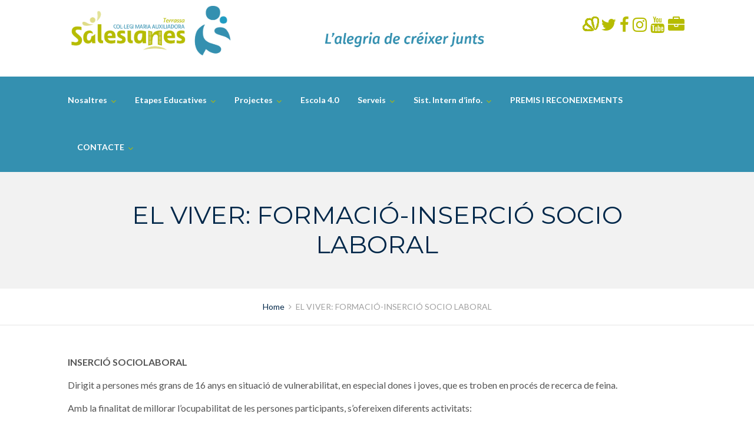

--- FILE ---
content_type: text/html; charset=UTF-8
request_url: https://terrassa.salesianes.org/el-viver-formacio-insercio-socio-laboral/
body_size: 16811
content:
<!DOCTYPE html>
<html lang="es">
<head>
<meta charset="UTF-8">
<meta http-equiv="X-UA-Compatible" content="IE=edge" />
<meta name="viewport" content="width=device-width, initial-scale=1">
<link rel="profile" href="http://gmpg.org/xfn/11">
<link rel="pingback" href="https://terrassa.salesianes.org/xmlrpc.php">
<title>EL VIVER: FORMACIÓ-INSERCIÓ SOCIO LABORAL | Col·legi Maria Auxiliadora &#8211; Terrassa</title>
<meta name='robots' content='max-image-preview:large' />
	<style>img:is([sizes="auto" i], [sizes^="auto," i]) { contain-intrinsic-size: 3000px 1500px }</style>
	<link rel='dns-prefetch' href='//fonts.googleapis.com' />
<link rel="alternate" type="application/rss+xml" title="Col·legi Maria Auxiliadora - Terrassa &raquo; Feed" href="https://terrassa.salesianes.org/feed/" />
<link rel="alternate" type="application/rss+xml" title="Col·legi Maria Auxiliadora - Terrassa &raquo; Feed de los comentarios" href="https://terrassa.salesianes.org/comments/feed/" />
<script type="text/javascript">
/* <![CDATA[ */
window._wpemojiSettings = {"baseUrl":"https:\/\/s.w.org\/images\/core\/emoji\/15.0.3\/72x72\/","ext":".png","svgUrl":"https:\/\/s.w.org\/images\/core\/emoji\/15.0.3\/svg\/","svgExt":".svg","source":{"concatemoji":"https:\/\/terrassa.salesianes.org\/wp-includes\/js\/wp-emoji-release.min.js?ver=6.7.4"}};
/*! This file is auto-generated */
!function(i,n){var o,s,e;function c(e){try{var t={supportTests:e,timestamp:(new Date).valueOf()};sessionStorage.setItem(o,JSON.stringify(t))}catch(e){}}function p(e,t,n){e.clearRect(0,0,e.canvas.width,e.canvas.height),e.fillText(t,0,0);var t=new Uint32Array(e.getImageData(0,0,e.canvas.width,e.canvas.height).data),r=(e.clearRect(0,0,e.canvas.width,e.canvas.height),e.fillText(n,0,0),new Uint32Array(e.getImageData(0,0,e.canvas.width,e.canvas.height).data));return t.every(function(e,t){return e===r[t]})}function u(e,t,n){switch(t){case"flag":return n(e,"\ud83c\udff3\ufe0f\u200d\u26a7\ufe0f","\ud83c\udff3\ufe0f\u200b\u26a7\ufe0f")?!1:!n(e,"\ud83c\uddfa\ud83c\uddf3","\ud83c\uddfa\u200b\ud83c\uddf3")&&!n(e,"\ud83c\udff4\udb40\udc67\udb40\udc62\udb40\udc65\udb40\udc6e\udb40\udc67\udb40\udc7f","\ud83c\udff4\u200b\udb40\udc67\u200b\udb40\udc62\u200b\udb40\udc65\u200b\udb40\udc6e\u200b\udb40\udc67\u200b\udb40\udc7f");case"emoji":return!n(e,"\ud83d\udc26\u200d\u2b1b","\ud83d\udc26\u200b\u2b1b")}return!1}function f(e,t,n){var r="undefined"!=typeof WorkerGlobalScope&&self instanceof WorkerGlobalScope?new OffscreenCanvas(300,150):i.createElement("canvas"),a=r.getContext("2d",{willReadFrequently:!0}),o=(a.textBaseline="top",a.font="600 32px Arial",{});return e.forEach(function(e){o[e]=t(a,e,n)}),o}function t(e){var t=i.createElement("script");t.src=e,t.defer=!0,i.head.appendChild(t)}"undefined"!=typeof Promise&&(o="wpEmojiSettingsSupports",s=["flag","emoji"],n.supports={everything:!0,everythingExceptFlag:!0},e=new Promise(function(e){i.addEventListener("DOMContentLoaded",e,{once:!0})}),new Promise(function(t){var n=function(){try{var e=JSON.parse(sessionStorage.getItem(o));if("object"==typeof e&&"number"==typeof e.timestamp&&(new Date).valueOf()<e.timestamp+604800&&"object"==typeof e.supportTests)return e.supportTests}catch(e){}return null}();if(!n){if("undefined"!=typeof Worker&&"undefined"!=typeof OffscreenCanvas&&"undefined"!=typeof URL&&URL.createObjectURL&&"undefined"!=typeof Blob)try{var e="postMessage("+f.toString()+"("+[JSON.stringify(s),u.toString(),p.toString()].join(",")+"));",r=new Blob([e],{type:"text/javascript"}),a=new Worker(URL.createObjectURL(r),{name:"wpTestEmojiSupports"});return void(a.onmessage=function(e){c(n=e.data),a.terminate(),t(n)})}catch(e){}c(n=f(s,u,p))}t(n)}).then(function(e){for(var t in e)n.supports[t]=e[t],n.supports.everything=n.supports.everything&&n.supports[t],"flag"!==t&&(n.supports.everythingExceptFlag=n.supports.everythingExceptFlag&&n.supports[t]);n.supports.everythingExceptFlag=n.supports.everythingExceptFlag&&!n.supports.flag,n.DOMReady=!1,n.readyCallback=function(){n.DOMReady=!0}}).then(function(){return e}).then(function(){var e;n.supports.everything||(n.readyCallback(),(e=n.source||{}).concatemoji?t(e.concatemoji):e.wpemoji&&e.twemoji&&(t(e.twemoji),t(e.wpemoji)))}))}((window,document),window._wpemojiSettings);
/* ]]> */
</script>
<link rel='stylesheet' id='bootstrap-css' href='https://terrassa.salesianes.org/wp-content/themes/enfant/css/bootstrap.min.css?ver=6.7.4' type='text/css' media='all' />
<style id='wp-emoji-styles-inline-css' type='text/css'>

	img.wp-smiley, img.emoji {
		display: inline !important;
		border: none !important;
		box-shadow: none !important;
		height: 1em !important;
		width: 1em !important;
		margin: 0 0.07em !important;
		vertical-align: -0.1em !important;
		background: none !important;
		padding: 0 !important;
	}
</style>
<link rel='stylesheet' id='wp-block-library-css' href='https://terrassa.salesianes.org/wp-includes/css/dist/block-library/style.min.css?ver=6.7.4' type='text/css' media='all' />
<link rel='stylesheet' id='wpzoom-social-icons-block-style-css' href='https://terrassa.salesianes.org/wp-content/plugins/social-icons-widget-by-wpzoom/block/dist/style-wpzoom-social-icons.css?ver=4.3.4' type='text/css' media='all' />
<style id='classic-theme-styles-inline-css' type='text/css'>
/*! This file is auto-generated */
.wp-block-button__link{color:#fff;background-color:#32373c;border-radius:9999px;box-shadow:none;text-decoration:none;padding:calc(.667em + 2px) calc(1.333em + 2px);font-size:1.125em}.wp-block-file__button{background:#32373c;color:#fff;text-decoration:none}
</style>
<style id='global-styles-inline-css' type='text/css'>
:root{--wp--preset--aspect-ratio--square: 1;--wp--preset--aspect-ratio--4-3: 4/3;--wp--preset--aspect-ratio--3-4: 3/4;--wp--preset--aspect-ratio--3-2: 3/2;--wp--preset--aspect-ratio--2-3: 2/3;--wp--preset--aspect-ratio--16-9: 16/9;--wp--preset--aspect-ratio--9-16: 9/16;--wp--preset--color--black: #000000;--wp--preset--color--cyan-bluish-gray: #abb8c3;--wp--preset--color--white: #ffffff;--wp--preset--color--pale-pink: #f78da7;--wp--preset--color--vivid-red: #cf2e2e;--wp--preset--color--luminous-vivid-orange: #ff6900;--wp--preset--color--luminous-vivid-amber: #fcb900;--wp--preset--color--light-green-cyan: #7bdcb5;--wp--preset--color--vivid-green-cyan: #00d084;--wp--preset--color--pale-cyan-blue: #8ed1fc;--wp--preset--color--vivid-cyan-blue: #0693e3;--wp--preset--color--vivid-purple: #9b51e0;--wp--preset--gradient--vivid-cyan-blue-to-vivid-purple: linear-gradient(135deg,rgba(6,147,227,1) 0%,rgb(155,81,224) 100%);--wp--preset--gradient--light-green-cyan-to-vivid-green-cyan: linear-gradient(135deg,rgb(122,220,180) 0%,rgb(0,208,130) 100%);--wp--preset--gradient--luminous-vivid-amber-to-luminous-vivid-orange: linear-gradient(135deg,rgba(252,185,0,1) 0%,rgba(255,105,0,1) 100%);--wp--preset--gradient--luminous-vivid-orange-to-vivid-red: linear-gradient(135deg,rgba(255,105,0,1) 0%,rgb(207,46,46) 100%);--wp--preset--gradient--very-light-gray-to-cyan-bluish-gray: linear-gradient(135deg,rgb(238,238,238) 0%,rgb(169,184,195) 100%);--wp--preset--gradient--cool-to-warm-spectrum: linear-gradient(135deg,rgb(74,234,220) 0%,rgb(151,120,209) 20%,rgb(207,42,186) 40%,rgb(238,44,130) 60%,rgb(251,105,98) 80%,rgb(254,248,76) 100%);--wp--preset--gradient--blush-light-purple: linear-gradient(135deg,rgb(255,206,236) 0%,rgb(152,150,240) 100%);--wp--preset--gradient--blush-bordeaux: linear-gradient(135deg,rgb(254,205,165) 0%,rgb(254,45,45) 50%,rgb(107,0,62) 100%);--wp--preset--gradient--luminous-dusk: linear-gradient(135deg,rgb(255,203,112) 0%,rgb(199,81,192) 50%,rgb(65,88,208) 100%);--wp--preset--gradient--pale-ocean: linear-gradient(135deg,rgb(255,245,203) 0%,rgb(182,227,212) 50%,rgb(51,167,181) 100%);--wp--preset--gradient--electric-grass: linear-gradient(135deg,rgb(202,248,128) 0%,rgb(113,206,126) 100%);--wp--preset--gradient--midnight: linear-gradient(135deg,rgb(2,3,129) 0%,rgb(40,116,252) 100%);--wp--preset--font-size--small: 13px;--wp--preset--font-size--medium: 20px;--wp--preset--font-size--large: 36px;--wp--preset--font-size--x-large: 42px;--wp--preset--spacing--20: 0.44rem;--wp--preset--spacing--30: 0.67rem;--wp--preset--spacing--40: 1rem;--wp--preset--spacing--50: 1.5rem;--wp--preset--spacing--60: 2.25rem;--wp--preset--spacing--70: 3.38rem;--wp--preset--spacing--80: 5.06rem;--wp--preset--shadow--natural: 6px 6px 9px rgba(0, 0, 0, 0.2);--wp--preset--shadow--deep: 12px 12px 50px rgba(0, 0, 0, 0.4);--wp--preset--shadow--sharp: 6px 6px 0px rgba(0, 0, 0, 0.2);--wp--preset--shadow--outlined: 6px 6px 0px -3px rgba(255, 255, 255, 1), 6px 6px rgba(0, 0, 0, 1);--wp--preset--shadow--crisp: 6px 6px 0px rgba(0, 0, 0, 1);}:where(.is-layout-flex){gap: 0.5em;}:where(.is-layout-grid){gap: 0.5em;}body .is-layout-flex{display: flex;}.is-layout-flex{flex-wrap: wrap;align-items: center;}.is-layout-flex > :is(*, div){margin: 0;}body .is-layout-grid{display: grid;}.is-layout-grid > :is(*, div){margin: 0;}:where(.wp-block-columns.is-layout-flex){gap: 2em;}:where(.wp-block-columns.is-layout-grid){gap: 2em;}:where(.wp-block-post-template.is-layout-flex){gap: 1.25em;}:where(.wp-block-post-template.is-layout-grid){gap: 1.25em;}.has-black-color{color: var(--wp--preset--color--black) !important;}.has-cyan-bluish-gray-color{color: var(--wp--preset--color--cyan-bluish-gray) !important;}.has-white-color{color: var(--wp--preset--color--white) !important;}.has-pale-pink-color{color: var(--wp--preset--color--pale-pink) !important;}.has-vivid-red-color{color: var(--wp--preset--color--vivid-red) !important;}.has-luminous-vivid-orange-color{color: var(--wp--preset--color--luminous-vivid-orange) !important;}.has-luminous-vivid-amber-color{color: var(--wp--preset--color--luminous-vivid-amber) !important;}.has-light-green-cyan-color{color: var(--wp--preset--color--light-green-cyan) !important;}.has-vivid-green-cyan-color{color: var(--wp--preset--color--vivid-green-cyan) !important;}.has-pale-cyan-blue-color{color: var(--wp--preset--color--pale-cyan-blue) !important;}.has-vivid-cyan-blue-color{color: var(--wp--preset--color--vivid-cyan-blue) !important;}.has-vivid-purple-color{color: var(--wp--preset--color--vivid-purple) !important;}.has-black-background-color{background-color: var(--wp--preset--color--black) !important;}.has-cyan-bluish-gray-background-color{background-color: var(--wp--preset--color--cyan-bluish-gray) !important;}.has-white-background-color{background-color: var(--wp--preset--color--white) !important;}.has-pale-pink-background-color{background-color: var(--wp--preset--color--pale-pink) !important;}.has-vivid-red-background-color{background-color: var(--wp--preset--color--vivid-red) !important;}.has-luminous-vivid-orange-background-color{background-color: var(--wp--preset--color--luminous-vivid-orange) !important;}.has-luminous-vivid-amber-background-color{background-color: var(--wp--preset--color--luminous-vivid-amber) !important;}.has-light-green-cyan-background-color{background-color: var(--wp--preset--color--light-green-cyan) !important;}.has-vivid-green-cyan-background-color{background-color: var(--wp--preset--color--vivid-green-cyan) !important;}.has-pale-cyan-blue-background-color{background-color: var(--wp--preset--color--pale-cyan-blue) !important;}.has-vivid-cyan-blue-background-color{background-color: var(--wp--preset--color--vivid-cyan-blue) !important;}.has-vivid-purple-background-color{background-color: var(--wp--preset--color--vivid-purple) !important;}.has-black-border-color{border-color: var(--wp--preset--color--black) !important;}.has-cyan-bluish-gray-border-color{border-color: var(--wp--preset--color--cyan-bluish-gray) !important;}.has-white-border-color{border-color: var(--wp--preset--color--white) !important;}.has-pale-pink-border-color{border-color: var(--wp--preset--color--pale-pink) !important;}.has-vivid-red-border-color{border-color: var(--wp--preset--color--vivid-red) !important;}.has-luminous-vivid-orange-border-color{border-color: var(--wp--preset--color--luminous-vivid-orange) !important;}.has-luminous-vivid-amber-border-color{border-color: var(--wp--preset--color--luminous-vivid-amber) !important;}.has-light-green-cyan-border-color{border-color: var(--wp--preset--color--light-green-cyan) !important;}.has-vivid-green-cyan-border-color{border-color: var(--wp--preset--color--vivid-green-cyan) !important;}.has-pale-cyan-blue-border-color{border-color: var(--wp--preset--color--pale-cyan-blue) !important;}.has-vivid-cyan-blue-border-color{border-color: var(--wp--preset--color--vivid-cyan-blue) !important;}.has-vivid-purple-border-color{border-color: var(--wp--preset--color--vivid-purple) !important;}.has-vivid-cyan-blue-to-vivid-purple-gradient-background{background: var(--wp--preset--gradient--vivid-cyan-blue-to-vivid-purple) !important;}.has-light-green-cyan-to-vivid-green-cyan-gradient-background{background: var(--wp--preset--gradient--light-green-cyan-to-vivid-green-cyan) !important;}.has-luminous-vivid-amber-to-luminous-vivid-orange-gradient-background{background: var(--wp--preset--gradient--luminous-vivid-amber-to-luminous-vivid-orange) !important;}.has-luminous-vivid-orange-to-vivid-red-gradient-background{background: var(--wp--preset--gradient--luminous-vivid-orange-to-vivid-red) !important;}.has-very-light-gray-to-cyan-bluish-gray-gradient-background{background: var(--wp--preset--gradient--very-light-gray-to-cyan-bluish-gray) !important;}.has-cool-to-warm-spectrum-gradient-background{background: var(--wp--preset--gradient--cool-to-warm-spectrum) !important;}.has-blush-light-purple-gradient-background{background: var(--wp--preset--gradient--blush-light-purple) !important;}.has-blush-bordeaux-gradient-background{background: var(--wp--preset--gradient--blush-bordeaux) !important;}.has-luminous-dusk-gradient-background{background: var(--wp--preset--gradient--luminous-dusk) !important;}.has-pale-ocean-gradient-background{background: var(--wp--preset--gradient--pale-ocean) !important;}.has-electric-grass-gradient-background{background: var(--wp--preset--gradient--electric-grass) !important;}.has-midnight-gradient-background{background: var(--wp--preset--gradient--midnight) !important;}.has-small-font-size{font-size: var(--wp--preset--font-size--small) !important;}.has-medium-font-size{font-size: var(--wp--preset--font-size--medium) !important;}.has-large-font-size{font-size: var(--wp--preset--font-size--large) !important;}.has-x-large-font-size{font-size: var(--wp--preset--font-size--x-large) !important;}
:where(.wp-block-post-template.is-layout-flex){gap: 1.25em;}:where(.wp-block-post-template.is-layout-grid){gap: 1.25em;}
:where(.wp-block-columns.is-layout-flex){gap: 2em;}:where(.wp-block-columns.is-layout-grid){gap: 2em;}
:root :where(.wp-block-pullquote){font-size: 1.5em;line-height: 1.6;}
</style>
<link rel='stylesheet' id='contact-form-7-css' href='https://terrassa.salesianes.org/wp-content/plugins/contact-form-7/includes/css/styles.css?ver=6.1.4' type='text/css' media='all' />
<link rel='stylesheet' id='zoutula-style-css' href='https://terrassa.salesianes.org/wp-content/plugins/enfant-theme-extension/shortcodes/assets/css/zoutula-shortcodes.css?ver=3.1.13' type='text/css' media='all' />
<link rel='stylesheet' id='zoutula-responsive-css' href='https://terrassa.salesianes.org/wp-content/plugins/enfant-theme-extension/shortcodes/assets/css/zoutula-responsive.css?ver=3.1.13' type='text/css' media='all' />
<link rel='stylesheet' id='zoutula-font-icons-css' href='https://terrassa.salesianes.org/wp-content/plugins/enfant-theme-extension/shortcodes/assets/font-icons/flaticon.css?ver=3.1.13' type='text/css' media='all' />
<link rel='stylesheet' id='owl-carousel-css' href='https://terrassa.salesianes.org/wp-content/plugins/enfant-theme-extension/shortcodes/assets/css/owl.carousel.min.css?ver=3.1.13' type='text/css' media='all' />
<link rel='stylesheet' id='qc-choice-css' href='https://terrassa.salesianes.org/wp-content/plugins/quantcast-choice/public/css/style.min.css?ver=2.0.8' type='text/css' media='all' />
<link rel='stylesheet' id='wp-show-posts-css' href='https://terrassa.salesianes.org/wp-content/plugins/wp-show-posts/css/wp-show-posts-min.css?ver=1.1.6' type='text/css' media='all' />
<link rel='stylesheet' id='enfant-style-css' href='https://terrassa.salesianes.org/wp-content/themes/enfant/style.css?ver=3.1.13' type='text/css' media='all' />
<style id='enfant-style-inline-css' type='text/css'>
body, aside a,
    .ztl-package-circle .period,
    .ztl-main-font{
        font-family: 'Lato',sans-serif;
    }

    .ztl-announcement .line-1,
    #search-modal .search-title,
    .sidebar-ztl h2,
    .ztl-counter .counter,
    .ztl-package-circle .item,
    .ztl-package-description span:first-child,
    .ztl-countdown .grid h1,
    .ztl-steps-carousel .number-step,
    .comment-reply-title,
    .comments-title,
    .ztl-contact-heading,
    .ztl-error-code,
    .ztl-404-page-description,
    .ztl-staff-item .variation-2 .staff-title,
    .ztl-heading,
    .page-top .entry-title,
    .ztl-course-item .course-title,
    .ztl-accordion h4 a,
    .ztl-accent-font,
    .enfant-navigation {
    	 font-family: 'Montserrat',sans-serif;
    }
    
    .ztl-tabs .vc_tta-panel-title > a,
    .ztl-tabs .vc_tta-tabs-list .vc_tta-tab > a{
        color: #3490b0 !important;
        border-color: #3490b0;
    }
    
    .ztl-tabs .vc_active .vc_tta-panel-title > a span:after,
    .ztl-tabs .vc_tta-tabs-list .vc_active > a span:after {
         border-top: 10px solid #3490b0;
    }
    
    .ztl-tabs .vc_active .vc_tta-panel-title > a,
    .ztl-tabs .vc_tta-tabs-list .vc_tta-tab > a:hover,
    .ztl-tabs .vc_tta-tabs-list .vc_active > a,
    .ztl-tabs .vc_tta-panel-title> a:hover {
        background-color:#3490b0 !important;
        color: #ffffff !important;
        border:2px solid #3490b0 !important;
    }
    
    .ztl-error-code,
    .ztl-404-page-description{
        color: #b6bc00;
    }

    .ztl-steps-carousel .owl-prev,
    .ztl-steps-carousel .owl-next,
    .ztl-testimonials-carousel .owl-prev,
    .ztl-testimonials-carousel .owl-next{
    	 font-family: 'Montserrat',sans-serif;
    	 color: #3490b0;
    	 border-color: #3490b0;
    }

    .ztl-steps-carousel .owl-prev:hover,
    .ztl-steps-carousel .owl-next:hover,
    .ztl-testimonials-carousel .owl-prev:hover,
    .ztl-testimonials-carousel .owl-next:hover{
    	 font-family: 'Montserrat',sans-serif;
    	 background-color: #3490b0 !important;
    	 border-color: #3490b0;
    	 color:#fff;
    }
    
    .ztl-testimonials-carousel .owl-dots .owl-dot{
         border-color: #3490b0;
    }
    .ztl-testimonials-carousel .owl-dots .owl-dot:hover, 
    .ztl-testimonials-carousel .owl-dots .owl-dot.active{
        background-color: #3490b0 !important;
    }
    
    .ztl-first-color{
       color: #3490b0;
    }
    
    .ztl-accordion h4 a,
    .ztl-accordion h4 a:hover{
       color: #b6bc00 !important;
    }
    
    .ztl-accordion h4 a i:before,
    .ztl-accordion h4 a i:after{
        border-color: #3490b0 !important;
    }

    .ztl-button-one a,
    .ztl-button-two a,
    .ztl-button-two span.ztl-action,
    .ztl-button-three a,
    .ztl-button-four a{
    	white-space: nowrap;
    }

    /*Button Style One*/
   
    .ztl-button-one a,
    .ztl-button-one button {
    	padding:10px 20px !important;
    	border-radius:28px;
    	border:solid 2px;
    	font-size:14px;
    	line-height:18px;
		transition: all .2s ease-in-out;
		-webkit-transition: all .2s ease-in-out;
		font-weight:500;
		font-family: 'Montserrat',sans-serif;
		text-transform:uppercase;
		text-decoration:none;
		display:inline-block;
    }
    
    .ztl-button-one a,
    .ztl-button-one a:focus,
    .ztl-button-one button,
    .ztl-button-one button:focus {
    	color: #3490b0 !important;
    	border-color: #3490b0 !important;
    	background-color: transparent !important;
    	text-decoration:none;

    }
    .ztl-button-one button:hover,
    .ztl-button-one button:active,
    .ztl-button-one a:hover,
    .ztl-button-one a:active {
    	color: #fff !important;
    	background-color: #3490b0 !important;
    	text-decoration:none;
    }
    

    /*Button Style Two*/

    .ztl-button-two a,
    .ztl-button-two span.ztl-action,
    .ztl-button-two button{
    	padding:10px 20px !important;
    	border-radius:28px;
    	border:solid 2px;
    	font-size:14px;
    	line-height:18px;
    	transition: all .2s ease-in-out;
    	-webkit-transition: all .2s ease-in-out;
		cursor:pointer;
		font-weight:500;
		font-family: 'Montserrat',sans-serif;
		text-transform:uppercase;
		text-decoration:none;
		display:inline-block;
    }
    .ztl-button-two a,
    .ztl-button-two a:focus,    
    .ztl-button-two span.ztl-action,
    .ztl-button-two span.ztl-action:focus,
    .ztl-button-two button,
    .ztl-button-two button:focus{
    	color: #fff !important;
    	border-color: #fff !important;
    	background-color: transparent !important;
    	text-decoration:none;
    }
    .ztl-button-two button:hover,
    .ztl-button-two button:active,    
    .ztl-button-two span.ztl-action:hover,
    .ztl-button-two span.ztl-action:active,
    .ztl-button-two a:hover,
    .ztl-button-two a:active{
    	color: #fff !important;
    	background-color: #3490b0 !important;
    	border-color: #3490b0 !important;
    	text-decoration:none;
    	cursor:pointer;
    }
    
    
    /*Button Style Three*/

    .ztl-button-three a,
    .ztl-button-three button,
    .ztl-button-three input[type="submit"]{
    	padding:10px 20px !important;
    	border-radius:28px;
    	border:solid 2px;
    	font-size:14px;
    	line-height:18px;
    	transition: all .2s ease-in-out;
    	-webkit-transition: all .2s ease-in-out;
		cursor:pointer;
		font-weight:500;
		font-family: 'Montserrat',sans-serif;
		text-transform:uppercase;
		text-decoration:none;
		display:inline-block;
    }
    .ztl-button-three a,
    .ztl-button-three a:focus,
    .ztl-button-three button,
    .ztl-button-three button:focus,
    .ztl-button-three input[type="submit"],
    .ztl-button-three input[type="submit"]:focus{
    	background-color: #3490b0 !important;
    	border-color: #3490b0 !important;
    	color: #fff !important;
    	text-decoration:none;
    }
    .ztl-button-three button:hover,
    .ztl-button-three button:active,
    .ztl-button-three a:hover,
    .ztl-button-three a:active,
    .ztl-button-three input[type="submit"]:hover,
    .ztl-button-three input[type="submit"]:active {
    	color: #3490b0 !important;
    	border-color: #3490b0 !important;
    	background-color: transparent !important;
    	text-decoration:none;
    	cursor:pointer;
    }


    /*Button Style Four*/

    .ztl-button-four a,
    .ztl-button-four button{
    	padding:10px 20px !important;
    	border-radius:28px;
    	border:solid 2px;
    	font-size:14px;
    	line-height:18px;
    	transition: all .2s ease-in-out;
    	-webkit-transition: all .2s ease-in-out;
		cursor:pointer;
		font-weight:500;
		font-family: 'Montserrat',sans-serif;
		text-transform:uppercase;
		text-decoration:none;
		display:inline-block;
    }
    .ztl-button-four a,
    .ztl-button-four a:focus,
    .ztl-button-four button,
    .ztl-button-four button:focus{
    	background-color: #3490b0 !important;
    	border-color: #3490b0 !important;
    	color: #ffffff !important;
    	text-decoration:none;
    }
    .ztl-button-four button:hover,
    .ztl-button-four button:active,
    .ztl-button-four a:hover,
    .ztl-button-four a:active{
    	color: #fff !important;
    	border-color: #fff !important;
    	background-color: transparent !important;
    	text-decoration:none;
    	cursor:pointer;
    }
    
    /* Enfant Navigation */
    .enfant-navigation .esg-navigationbutton:hover,
    .enfant-navigation .esg-filterbutton:hover,
    .enfant-navigation .esg-sortbutton:hover,
    .enfant-navigation .esg-sortbutton-order:hover,
    .enfant-navigation .esg-cartbutton-order:hover,
    .enfant-navigation .esg-filterbutton.selected{
        color: #fff !important;
    	background-color: #3490b0 !important;
    	border-color: #3490b0 !important;
    	text-decoration:none;
    	cursor:pointer;
    	font-family: 'Lato',sans-serif;
    }
    
    .enfant-navigation .esg-filterbutton,
    .enfant-navigation .esg-navigationbutton,
    .enfant-navigation .esg-sortbutton,
    .enfant-navigation .esg-cartbutton{
    	color: #3490b0 !important;
    	border-color: #3490b0 !important;
    	background-color: transparent !important;
    	text-decoration:none;
    	font-family: 'Lato',sans-serif;
    }

    /* Shortcodes default colors */

    .ztl-divider.primary > span.circle{ border:2px solid #3490b0; }
	.ztl-divider.primary > span > span:first-child{ background-color: #3490b0; }
	.ztl-divider.primary > span > span:last-child{ background-color: #3490b0; }
	.ztl-divider.secondary > span{ background-color: #3490b0; }


	.ztl-widget-recent-posts ul > li > .ztl-recent-post-date span{
		color: #3490b0 !important;
		font-size:24px;
		font-weight: bold;
	}

	.ztl-grid-post-date span,
	.eg-item-skin-enfant-blog-element-31 span,
	
	.ztl-event-date span{
		color: #3490b0 !important;
		font-size:32px;
	}
	.ztl-event-info {
		color: #b6bc00;
	}

	#ztl-loader{
		border-top: 2px solid #3490b0;
	}

	.ztl-list li:before{
		color:#3490b0;
	}

    a,
    .ztl-link,
    .ztl-title-medium,
    .ztl-staff-item .staff-title,
    .no-results .page-title,
    .category-listing .title a {
        color: #002749;
    }
    .ztl-widget-recent-posts h6 a:hover{
        color: #002749;
    }
    .post-navigation .nav-previous a:hover,
    .post-navigation .nav-next a:hover{
        color: #002749;
    }
    
    a:visited,
    a:active,
    a:focus,
    .sidebar-right .menu a{
        color: #002749;
    }
    a:hover,
    .sidebar-right li>a:hover {
        color: #002749;
    }

    .ztl-social a{
        color: #3490b0;
    }
    .ztl-social a:hover{
        color: #b6bc00;
    }

    #ztl-shopping-bag .qty{
    	background-color:#b6bc00;
    	color:#fff;
    	font-family: 'Montserrat',sans-serif;
    }
    
    #ztl-shopping-bag  a .ztl-cart-quantity,
    #ztl-shopping-bag  a:hover .ztl-cart-quantity{
        color:#fff;
    }

    #menu-toggle span {
        background-color:#b6bc00;
    }

    .main-navigation .menu-item-has-children > a:after{
    	color:#b6bc00;
    }

    #ztl-copyright{
        color: #3490b0;
    }

    #ztl-copyright a{
		text-decoration:underline;
		cursor:pointer;
		color: #3490b0;
    }

    .main-navigation a{
        font-size: 14px;
        font-weight: 600;
     }

    .main-navigation ul ul li{
    	background-color: #b6bc00 !important;
    }
    .main-navigation ul ul li:first-child:before {
		content: '';
		width: 0;
		height: 0;
		border-left: 10px solid transparent;
		border-right: 10px solid transparent;
		border-bottom: 10px solid #b6bc00;
		position: absolute;
		top: -10px;
		left: 20px;
	}

	.main-navigation ul ul ul li:first-child:before {
		content: '';
		width: 0;
		height: 0;
		border-top: 10px solid transparent;
		border-bottom: 10px solid transparent;
		border-right: 10px solid #b6bc00;
		position: absolute;
		left: -20px;;
		top: 23px;
	}

    .main-navigation ul ul li a,
    .main-navigation ul ul li:hover a{
        color: #ffffff !important;
    }
    
    .main-navigation .menu-item-has-children .menu-item-has-children > a:after{
        color: #ffffff;
        -ms-transform: rotate(270deg);
        -webkit-transform: rotate(270deg);
        transform: rotate(270deg);
        
    }

    .main-navigation a{
        color: #ffffff !important;
    }

    /*.main-navigation .current_page_item > a,
    .main-navigation .current_page_ancestor > a,
    .main-navigation .current-menu-item > a,
    .main-navigation .current-menu-ancestor > a,
    .main-navigation .sub-menu li.current-menu-item > a,
    .main-navigation .sub-menu li.current_page_item > a{
        color: #b6bc00 !important;
    }

	.main-navigation ul ul > li:hover > a {
    	 color: #b6bc00 !important;
	} */


	.ztl-tools-wrapper .item span{
		color:#ffffff;
	}
	.ztl-tools-wrapper .item span:hover{
		color:#b6bc00;
	}

	#ztl-shopping-bag div:hover span{
		color:#b6bc00;
	}
	/*
    .main-navigation .current_page_item ul a,
    .main-navigation .current-menu-item ul a{
        color: #ffffff !important;
    }*/

    .post-navigation .ztl-icon-navigation  {
        color: #3490b0;
    }
    
    .ztl-recent-post-date,
    .ztl-recent-post-date a,
    .category-listing .item .date,
    .category-listing .item .date a,{
        color: #b6bc00;
    }
    
    .ztl-recent-post-date a span,
    .ztl-single .date a span,
    .category-listing .item .date a span{
        color: #3490b0;
        font-size: 32px; 
        font-weight:bold;
    }

    .tp-leftarrow,
    .tp-rightarrow{
        background-color:transparent !important;
    }
    
    .site-footer .site-info{
        background-color:#ffffff;
    }
    .site-header{
        background-color:#3490b0;
        border-color: #f2f2f2;
    }
    
    .ztl-tools-wrapper .item,
    .category-listing .item .info,
    .ztl-post .info,
    .comment-navigation .nav-previous,
    .paging-navigation .nav-previous,
    .post-navigation .nav-previous,
    .comment-navigation .nav-next,
    .paging-navigation .nav-next,
    .post-navigation .nav-next,
    .ztl-course-item .course-description div,
    .ztl-course-description div,
    .ztl-course-item .course-description div:last-child,
    .ztl-course-description div:last-child {
    	border-color: #f2f2f2;
    }
    
    .comment article {
        border-bottom: 2px solid #f2f2f2;
    }
    
    .ztl-breadcrumb-container{
        border-color: #f2f2f2;
    }
    
    .category-listing .item:after{
        background-color: #f2f2f2;
    }

    .category-listing .item i,
    .ztl-post i,
    .ztl-widget-recent-posts ul>li>a+h6+span i{
        color: #3490b0;
    }

    .ztl-scroll-top:hover{
        background-color: #3490b0;
    }

    .pagination .page-numbers {
        color:#3490b0;
    }
    .pagination .current,
    .pagination .current:hover,
    .vc_tta-color-white.vc_tta-style-flat .vc_tta-panel .vc_tta-panel-heading:hover {
        color:#ffffff !important;
        background-color:#b6bc00 !important;
     }
    .pagination .page-numbers:hover {
        background-color: #b6bc00;
        color:#ffffff;
    }
    .pagination .prev:hover,
    .pagination .next:hover {
        color:#b6bc00;
        background-color:transparent !important;}

    .category-sidebar-right .widget_text li:before,
    .post-sidebar-right .widget_text li:before,
    .ztl-post-info:before{
        color:#3490b0;
    }

    aside select {
        border-color: #f2f2f2;
    }

    aside caption{
    	color: #b6bc00;
    }
        
    .comment-author,
    .comments-title,
    .comment-reply-title,
    .ztl-course-item .course-title,
    .ztl-course-item .detail{
        color: #b6bc00 !important;
    }
    .sidebar-right .widget-title::after,
    .custom-header-title::after,
    .widget-title::after{
        background-color: #3490b0;
    }
    .sidebar-footer{
        background-color: #3490b0;
    }
    .ztl-widget-category-container .author a,
    .ztl-widget-category-container .category,
    .ztl-widget-category-container .category a,
    .ztl-widget-category-container .entry-date,
    .ztl-widget-category-container .entry-date a,
    .category-listing .info a,
    .category-listing .info,
    .posted-on a, .byline,
    .byline .author a,
    .entry-footer, .comment-form,
    .entry-footer a,
    .ztl-post .info,
    .comment-metadata a,
    .ztl-post .info a,
    .ztl-breadcrumb-container,
    .ztl-staff-item .staff-position{
        color:#a0a0a0;
    }
 
    @media only screen and (max-width: 767px) {
    	.main-navigation ul ul li a,
    	.main-navigation ul ul li:hover a{
    		color:#ee712a !important;
    	}
        .main-navigation ul li{
            border-bottom:1px solid #f2f2f2;
        }
        .main-navigation ul ul li:first-child{
            border-top:1px solid #f2f2f2;
        }
        .main-navigation .menu-item-has-children .menu-item-has-children > a:after{
        color: #b6bc00;
        -ms-transform: rotate(0deg);
        -webkit-transform: rotate(0deg);
        transform: rotate(0deg);
        
    }
    }
</style>
<link rel='stylesheet' id='enfant-style-responsive-css' href='https://terrassa.salesianes.org/wp-content/themes/enfant/css/enfant-responsive.css?ver=3.1.13' type='text/css' media='all' />
<link rel='stylesheet' id='font-awesome-css' href='https://terrassa.salesianes.org/wp-content/themes/enfant/css/font-awesome.min.css?ver=3.1.13' type='text/css' media='all' />
<link rel='stylesheet' id='enfant-flaticon-css' href='https://terrassa.salesianes.org/wp-content/themes/enfant/css/enfant-flaticon.css?ver=3.1.13' type='text/css' media='all' />
<link rel='stylesheet' id='enfant-fonts-css' href='https://fonts.googleapis.com/css?family=Lato%3A300%2C400%2C500%2C700%7CMontserrat%3A300%2C400%2C500%2C700&#038;ver=6.7.4' type='text/css' media='all' />
<link rel='stylesheet' id='wpzoom-social-icons-socicon-css' href='https://terrassa.salesianes.org/wp-content/plugins/social-icons-widget-by-wpzoom/assets/css/wpzoom-socicon.css?ver=1733820579' type='text/css' media='all' />
<link rel='stylesheet' id='wpzoom-social-icons-genericons-css' href='https://terrassa.salesianes.org/wp-content/plugins/social-icons-widget-by-wpzoom/assets/css/genericons.css?ver=1733820579' type='text/css' media='all' />
<link rel='stylesheet' id='wpzoom-social-icons-academicons-css' href='https://terrassa.salesianes.org/wp-content/plugins/social-icons-widget-by-wpzoom/assets/css/academicons.min.css?ver=1733820579' type='text/css' media='all' />
<link rel='stylesheet' id='wpzoom-social-icons-font-awesome-3-css' href='https://terrassa.salesianes.org/wp-content/plugins/social-icons-widget-by-wpzoom/assets/css/font-awesome-3.min.css?ver=1733820579' type='text/css' media='all' />
<link rel='stylesheet' id='dashicons-css' href='https://terrassa.salesianes.org/wp-includes/css/dashicons.min.css?ver=6.7.4' type='text/css' media='all' />
<link rel='stylesheet' id='wpzoom-social-icons-styles-css' href='https://terrassa.salesianes.org/wp-content/plugins/social-icons-widget-by-wpzoom/assets/css/wpzoom-social-icons-styles.css?ver=1733820579' type='text/css' media='all' />
<link rel='stylesheet' id='simcal-qtip-css' href='https://terrassa.salesianes.org/wp-content/plugins/google-calendar-events/assets/generated/vendor/jquery.qtip.min.css?ver=3.4.9' type='text/css' media='all' />
<link rel='stylesheet' id='simcal-default-calendar-grid-css' href='https://terrassa.salesianes.org/wp-content/plugins/google-calendar-events/assets/generated/default-calendar-grid.min.css?ver=3.4.9' type='text/css' media='all' />
<link rel='stylesheet' id='simcal-default-calendar-list-css' href='https://terrassa.salesianes.org/wp-content/plugins/google-calendar-events/assets/generated/default-calendar-list.min.css?ver=3.4.9' type='text/css' media='all' />
<link rel='stylesheet' id='esg-plugin-settings-css' href='https://terrassa.salesianes.org/wp-content/plugins/essential-grid/public/assets/css/settings.css?ver=3.1.5' type='text/css' media='all' />
<link rel='stylesheet' id='tp-fontello-css' href='https://terrassa.salesianes.org/wp-content/plugins/essential-grid/public/assets/font/fontello/css/fontello.css?ver=3.1.5' type='text/css' media='all' />
<link rel='preload' as='font'  id='wpzoom-social-icons-font-academicons-woff2-css' href='https://terrassa.salesianes.org/wp-content/plugins/social-icons-widget-by-wpzoom/assets/font/academicons.woff2?v=1.9.2'  type='font/woff2' crossorigin />
<link rel='preload' as='font'  id='wpzoom-social-icons-font-fontawesome-3-woff2-css' href='https://terrassa.salesianes.org/wp-content/plugins/social-icons-widget-by-wpzoom/assets/font/fontawesome-webfont.woff2?v=4.7.0'  type='font/woff2' crossorigin />
<link rel='preload' as='font'  id='wpzoom-social-icons-font-genericons-woff-css' href='https://terrassa.salesianes.org/wp-content/plugins/social-icons-widget-by-wpzoom/assets/font/Genericons.woff'  type='font/woff' crossorigin />
<link rel='preload' as='font'  id='wpzoom-social-icons-font-socicon-woff2-css' href='https://terrassa.salesianes.org/wp-content/plugins/social-icons-widget-by-wpzoom/assets/font/socicon.woff2?v=4.3.4'  type='font/woff2' crossorigin />
<script type="text/javascript" src="https://terrassa.salesianes.org/wp-includes/js/jquery/jquery.min.js?ver=3.7.1" id="jquery-core-js"></script>
<script type="text/javascript" src="https://terrassa.salesianes.org/wp-includes/js/jquery/jquery-migrate.min.js?ver=3.4.1" id="jquery-migrate-js"></script>
<script type="text/javascript" id="qc-choice-js-extra">
/* <![CDATA[ */
var choice_cmp_config = {"utid":"gAddLBufzd2_Q","ccpa":"","datalayer":""};
/* ]]> */
</script>
<script type="text/javascript" async="async" src="https://terrassa.salesianes.org/wp-content/plugins/quantcast-choice/public/js/script.min.js?ver=2.0.8" id="qc-choice-js"></script>
<script type="text/javascript" src="//terrassa.salesianes.org/wp-content/plugins/revslider/sr6/assets/js/rbtools.min.js?ver=6.7.23" async id="tp-tools-js"></script>
<script type="text/javascript" src="//terrassa.salesianes.org/wp-content/plugins/revslider/sr6/assets/js/rs6.min.js?ver=6.7.23" async id="revmin-js"></script>
<script></script><link rel="https://api.w.org/" href="https://terrassa.salesianes.org/wp-json/" /><link rel="alternate" title="JSON" type="application/json" href="https://terrassa.salesianes.org/wp-json/wp/v2/pages/8076" /><link rel="EditURI" type="application/rsd+xml" title="RSD" href="https://terrassa.salesianes.org/xmlrpc.php?rsd" />
<meta name="generator" content="WordPress 6.7.4" />
<link rel="canonical" href="https://terrassa.salesianes.org/el-viver-formacio-insercio-socio-laboral/" />
<link rel='shortlink' href='https://terrassa.salesianes.org/?p=8076' />
<link rel="alternate" title="oEmbed (JSON)" type="application/json+oembed" href="https://terrassa.salesianes.org/wp-json/oembed/1.0/embed?url=https%3A%2F%2Fterrassa.salesianes.org%2Fel-viver-formacio-insercio-socio-laboral%2F" />
<link rel="alternate" title="oEmbed (XML)" type="text/xml+oembed" href="https://terrassa.salesianes.org/wp-json/oembed/1.0/embed?url=https%3A%2F%2Fterrassa.salesianes.org%2Fel-viver-formacio-insercio-socio-laboral%2F&#038;format=xml" />
<!-- Global site tag (gtag.js) - Google Analytics -->
<script async src="https://www.googletagmanager.com/gtag/js?id=UA-108179053-1">
</script>
<script>
  window.dataLayer = window.dataLayer || [];
  function gtag(){dataLayer.push(arguments);}
  gtag('js', new Date());

  gtag('config', 'UA-108179053-1');
</script>
		<script>
		(function(h,o,t,j,a,r){
			h.hj=h.hj||function(){(h.hj.q=h.hj.q||[]).push(arguments)};
			h._hjSettings={hjid:3258547,hjsv:5};
			a=o.getElementsByTagName('head')[0];
			r=o.createElement('script');r.async=1;
			r.src=t+h._hjSettings.hjid+j+h._hjSettings.hjsv;
			a.appendChild(r);
		})(window,document,'//static.hotjar.com/c/hotjar-','.js?sv=');
		</script>
		
<style type="text/css" id="breadcrumb-trail-css">.breadcrumbs .trail-browse,.breadcrumbs .trail-items,.breadcrumbs .trail-items li {display: inline-block;margin:0;padding: 0;border:none;background:transparent;text-indent: 0;}.breadcrumbs .trail-browse {font-size: inherit;font-style:inherit;font-weight: inherit;color: inherit;}.breadcrumbs .trail-items {list-style: none;}.trail-items li::after {content: "\002F";padding: 0 0.5em;}.trail-items li:last-of-type::after {display: none;}</style>
<style type="text/css">.recentcomments a{display:inline !important;padding:0 !important;margin:0 !important;}</style><meta name="generator" content="Powered by WPBakery Page Builder - drag and drop page builder for WordPress."/>
<meta name="generator" content="Powered by Slider Revolution 6.7.23 - responsive, Mobile-Friendly Slider Plugin for WordPress with comfortable drag and drop interface." />
<link rel="icon" href="https://terrassa.salesianes.org/wp-content/uploads/2020/04/cropped-favicon-32x32.png" sizes="32x32" />
<link rel="icon" href="https://terrassa.salesianes.org/wp-content/uploads/2020/04/cropped-favicon-192x192.png" sizes="192x192" />
<link rel="apple-touch-icon" href="https://terrassa.salesianes.org/wp-content/uploads/2020/04/cropped-favicon-180x180.png" />
<meta name="msapplication-TileImage" content="https://terrassa.salesianes.org/wp-content/uploads/2020/04/cropped-favicon-270x270.png" />
<script>function setREVStartSize(e){
			//window.requestAnimationFrame(function() {
				window.RSIW = window.RSIW===undefined ? window.innerWidth : window.RSIW;
				window.RSIH = window.RSIH===undefined ? window.innerHeight : window.RSIH;
				try {
					var pw = document.getElementById(e.c).parentNode.offsetWidth,
						newh;
					pw = pw===0 || isNaN(pw) || (e.l=="fullwidth" || e.layout=="fullwidth") ? window.RSIW : pw;
					e.tabw = e.tabw===undefined ? 0 : parseInt(e.tabw);
					e.thumbw = e.thumbw===undefined ? 0 : parseInt(e.thumbw);
					e.tabh = e.tabh===undefined ? 0 : parseInt(e.tabh);
					e.thumbh = e.thumbh===undefined ? 0 : parseInt(e.thumbh);
					e.tabhide = e.tabhide===undefined ? 0 : parseInt(e.tabhide);
					e.thumbhide = e.thumbhide===undefined ? 0 : parseInt(e.thumbhide);
					e.mh = e.mh===undefined || e.mh=="" || e.mh==="auto" ? 0 : parseInt(e.mh,0);
					if(e.layout==="fullscreen" || e.l==="fullscreen")
						newh = Math.max(e.mh,window.RSIH);
					else{
						e.gw = Array.isArray(e.gw) ? e.gw : [e.gw];
						for (var i in e.rl) if (e.gw[i]===undefined || e.gw[i]===0) e.gw[i] = e.gw[i-1];
						e.gh = e.el===undefined || e.el==="" || (Array.isArray(e.el) && e.el.length==0)? e.gh : e.el;
						e.gh = Array.isArray(e.gh) ? e.gh : [e.gh];
						for (var i in e.rl) if (e.gh[i]===undefined || e.gh[i]===0) e.gh[i] = e.gh[i-1];
											
						var nl = new Array(e.rl.length),
							ix = 0,
							sl;
						e.tabw = e.tabhide>=pw ? 0 : e.tabw;
						e.thumbw = e.thumbhide>=pw ? 0 : e.thumbw;
						e.tabh = e.tabhide>=pw ? 0 : e.tabh;
						e.thumbh = e.thumbhide>=pw ? 0 : e.thumbh;
						for (var i in e.rl) nl[i] = e.rl[i]<window.RSIW ? 0 : e.rl[i];
						sl = nl[0];
						for (var i in nl) if (sl>nl[i] && nl[i]>0) { sl = nl[i]; ix=i;}
						var m = pw>(e.gw[ix]+e.tabw+e.thumbw) ? 1 : (pw-(e.tabw+e.thumbw)) / (e.gw[ix]);
						newh =  (e.gh[ix] * m) + (e.tabh + e.thumbh);
					}
					var el = document.getElementById(e.c);
					if (el!==null && el) el.style.height = newh+"px";
					el = document.getElementById(e.c+"_wrapper");
					if (el!==null && el) {
						el.style.height = newh+"px";
						el.style.display = "block";
					}
				} catch(e){
					console.log("Failure at Presize of Slider:" + e)
				}
			//});
		  };</script>
		<style type="text/css" id="wp-custom-css">
			/*
You can add your own CSS here.

Click the help icon above to learn more.
*/

.ztl-tools-wrapper .item {
    border-color: #e5e5e5;
}

@media only screen and (min-width: 768px) {
.menu-item-4433 a:after,
.menu-item-4434 a:after
{
color: #FF4E31 !important;
background-color: #fff !important;
margin-right:-5px;
}
}
.menu-item-4433 a:after,
.menu-item-4434 a:after{
content:'Demo';
display:inline-block;
font-size:9px;
float:right;
background-color: #FF4E31;
border-radius:50%;
width:32px;
height:32px;
text-align:center;
line-height:30px;
color:#fff;
margin-top:-4px;
}

/* Header */
.iconos_rrss {
    font-size: 28px;
    padding-top: 20px;
	  display: flex;
}
.site-header {
    border-color: #002749;
}
.iconos_rrss > a > i {
    color: #b6bc00 !important;
	  margin: 3px;
}
#logo-first {
    min-width: 300px;
		max-width: 300px;
}

.header_img {
    float: left;
    padding-top: 20px;
    padding-right: 153px;
}
.site-header {
    border-color: #3490b0;
}
.header-one {
    padding-bottom: 10px;
}

/* Justificar texto web */
.wpb_content_element p {
    text-align: justify;
}

/* Footer */ 
/* Color separador título widgets */ 
.widget-title::after {
    background-color: #b6bc00;
}

/* landing */ 

.vc_btn3.vc_btn3-color-success, .vc_btn3.vc_btn3-color-success.vc_btn3-style-flat {
    color: #fff;
    background-color: #b6bc00;
}
.vc_btn3.vc_btn3-size-md {
    font-size: 24px;
    padding-top: 11px;
    padding-bottom: 11px;
    padding-left: 50px;
    padding-right: 50px;
}

.vc_btn3.vc_btn3-color-success.vc_btn3-style-flat:hover, .vc_btn3.vc_btn3-color-success:hover {
    color: #f7f7f7;
    background-color: #c1c634;
} 

input[type="text"], input[type="email"], input[type="url"], input[type="tel"], input[type="password"], input[type="search"], textarea {
    border-radius: 6px;
}

.vc_btn3.vc_btn3-color-danger.vc_btn3-style-outline {
    color: #fdfcfc;
    border-color: #b6bc0f;
    background-color: #b6bc0f;
    width: 60%;
    border-radius: 7px;
}

.vc_btn3.vc_btn3-color-danger.vc_btn3-style-outline:hover {
    background-color: #3490b0;
 		border-color: #3490b0;
}

.vc_btn3.vc_btn3-size-md.vc_btn3-style-outline, .vc_btn3.vc_btn3-size-md.vc_btn3-style-outline-custom {
    padding-top: 6px;
    padding-bottom: 6px;
    padding-left: 0px;
    padding-right: 0px;
}

.iconos_rrss_landing{
	font-size: 28px;
   Padding-top: 20px;
}

section.vc_section.vc_custom_1639046305772.vc_section-has-fill {
    background-position: top !important;
}

section.vc_section.bgheader.vc_custom_1639042001571.vc_section-has-fill.vc_row-o-full-height{
		background-position: bottom !important;
	}
	section.vc_section.bgheader.vc_custom_1639048552323.vc_section-has-fill.vc_section-o-content-bottom.vc_section-flex{
		background-position: bottom !important;
	}

@media (max-width: 800px) {
.fotoheader {
    margin-top: 34%;
	margin-bottom: 5%;
}
	.bgheader {
		padding-bottom: 95% !important;
	}
	input{
		width: 100%;
	}
	.vc_btn3-container.boton-contacta2.vc_btn3-left {
    visibility: hidden;
}
}

@media (min-width: 1800px) {
.fotoheader.wpb_column.vc_column_container.vc_col-sm-6 {
	margin-top: 0%;
	margin-bottom: 10%;
	}
	section.vc_section.bgheader.vc_custom_1639042001571.vc_section-has-fill.vc_row-o-full-height{
		background-position: bottom !important;
	}
	section.vc_section.bgheader.vc_custom_1639048552323.vc_section-has-fill.vc_section-o-content-bottom.vc_section-flex{
		background-position: bottom !important;
	}
	
	section.vc_section.seccionescola.vc_custom_1639051642598 {
    margin-top: 5% !important;
}
	
}
		</style>
		<noscript><style> .wpb_animate_when_almost_visible { opacity: 1; }</style></noscript></head>

<body class="page-template-default page page-id-8076 wpb-js-composer js-comp-ver-8.0.1 vc_responsive">

<div id="ztl-overlay">
	<div id="ztl-loader"></div>
</div>

<div id="page" class="hfeed site ">
	<a class="skip-link screen-reader-text" href="#content">Skip to content</a>
	<div id="head-frame">
	<header id="masthead" class="site-header">
		<div class="header-one" style="background-color: #ffffff;">
			<div class="container">
				<div class="header-one-left">
					<div id="logo-first" style="width:160px;">
						<a href="https://terrassa.salesianes.org/" rel="home">
							<img class="logo-img" src="https://terrassa.salesianes.org/wp-content/uploads/2020/03/capçalera-copia.png" alt="Col·legi Maria Auxiliadora &#8211; Terrassa" data-rjs="2" />
						</a>
					</div>
				</div>
				<div class="header-one-right sidebar-ztl">
											<div class="wrapper">
							<aside id="text-3" class="widget header-widget widget_text">			<div class="textwidget"><div class="header_img"><img decoding="async" class="alignnone size-medium wp-image-6520" src="https://terrassa.salesianes.org/wp-content/uploads/2020/03/Alegria.png" alt="" width="300" height="42" /></div>
<div class="ztl-header-widget">
<div class="iconos_rrss"><a href="https://web2.alexiaedu.com/ACWeb/LogOn.aspx?key=lJNTZpHBWA0%3d" target="_blank" rel="noopener"><img decoding="async" style="padding-bottom: 9px; padding-top: 0px;" title="Alexia Educaria" src="https://terrassa.salesianes.org/wp-content/uploads/2018/09/Alexia.png" alt="Alexia Educaria" width="28" height="28" /></a><br />
<a href="https://twitter.com/salesianestrs" target="_blank" rel="noopener"><i class="fa fa-twitter" title="Twitter"><br />
</i></a><br />
<a href="https://es-es.facebook.com/SalesianesTerrassa/" target="_blank" rel="noopener"><i class="fa fa-facebook" title="Facebook"><br />
</i></a><br />
<a href="https://www.instagram.com/salesianesterrassa/" target="_blank" rel="noopener"><i class="fa fa-instagram" title="Instagram"><br />
</i></a><br />
<a href="https://www.youtube.com/channel/UCzlDv39-owTXz97zG5yOXcQ" target="_blank" rel="noopener"><i class="fa fa-youtube" title="Youtube"><br />
</i></a><br />
<a href="https://bolsatrabajo.salesianas.org/" target="_blank" rel="noopener"><i class="fa fa-briefcase" title="Bolsa de trabajo"><br />
</i></a></div>
</div>
</div>
		</aside>						</div>
									</div>
			</div>
		</div>

		<div class="container">
			<div id="logo-second" style="width:160px;">
				<a href="https://terrassa.salesianes.org/" rel="home">
					<img class="logo-img" src="https://terrassa.salesianes.org/wp-content/uploads/2020/03/capçalera-copia-1.png" alt="Col·legi Maria Auxiliadora &#8211; Terrassa" data-rjs="2" />
				</a>
			</div>
			<div id="menu-toggle">
				<!-- navigation hamburger -->
				<span></span>
				<span></span>
				<span></span>
				<span></span>
			</div>
			<div id="nav-wrapper">
				<nav id="site-navigation" class="main-navigation">
					<div class="menu-home-container"><ul id="menu-home" class="menu"><li id="menu-item-6764" class="menu-item menu-item-type-post_type menu-item-object-page menu-item-has-children menu-item-6764"><a href="https://terrassa.salesianes.org/escola/">Nosaltres</a>
<ul class="sub-menu">
	<li id="menu-item-6792" class="menu-item menu-item-type-post_type menu-item-object-page menu-item-6792"><a href="https://terrassa.salesianes.org/escola/historia/">Història</a></li>
	<li id="menu-item-6790" class="menu-item menu-item-type-post_type menu-item-object-page menu-item-6790"><a href="https://terrassa.salesianes.org/escola/proposta-educativa/">Proposta Educativa</a></li>
	<li id="menu-item-6789" class="menu-item menu-item-type-post_type menu-item-object-page menu-item-6789"><a href="https://terrassa.salesianes.org/escola/horari/">Horari</a></li>
	<li id="menu-item-6920" class="menu-item menu-item-type-custom menu-item-object-custom menu-item-has-children menu-item-6920"><a href="http://terrassa.salesianes.org/escola/persones/">Persones</a>
	<ul class="sub-menu">
		<li id="menu-item-6942" class="menu-item menu-item-type-post_type menu-item-object-page menu-item-6942"><a href="https://terrassa.salesianes.org/escola/persones/comunitat-germanes/">Comunitat germanes</a></li>
		<li id="menu-item-6941" class="menu-item menu-item-type-post_type menu-item-object-page menu-item-6941"><a href="https://terrassa.salesianes.org/escola/persones/equip-directiu/">Equip directiu</a></li>
		<li id="menu-item-6940" class="menu-item menu-item-type-post_type menu-item-object-page menu-item-6940"><a href="https://terrassa.salesianes.org/escola/persones/claustre-de-professors/">Claustre de professors</a></li>
		<li id="menu-item-6939" class="menu-item menu-item-type-post_type menu-item-object-page menu-item-6939"><a href="https://terrassa.salesianes.org/escola/persones/departament-dorientacio/">Departament d’orientació</a></li>
		<li id="menu-item-6938" class="menu-item menu-item-type-post_type menu-item-object-page menu-item-6938"><a href="https://terrassa.salesianes.org/escola/persones/administracio-i-serveis/">Administració i serveis</a></li>
		<li id="menu-item-6936" class="menu-item menu-item-type-post_type menu-item-object-page menu-item-6936"><a href="https://terrassa.salesianes.org/escola/persones/consell-escolar/">Consell escolar</a></li>
	</ul>
</li>
	<li id="menu-item-6759" class="menu-item menu-item-type-post_type menu-item-object-page menu-item-has-children menu-item-6759"><a href="https://terrassa.salesianes.org/families/">Famílies</a>
	<ul class="sub-menu">
		<li id="menu-item-7596" class="menu-item menu-item-type-custom menu-item-object-custom menu-item-7596"><a href="https://view.genial.ly/60aa69964951330db4c195c0/interactive-image-imagen-interactiva">Mostra educativa</a></li>
		<li id="menu-item-6886" class="menu-item menu-item-type-post_type menu-item-object-page menu-item-6886"><a href="https://terrassa.salesianes.org/families/familia-escola/">Família – Escola</a></li>
	</ul>
</li>
	<li id="menu-item-6791" class="menu-item menu-item-type-post_type menu-item-object-page menu-item-6791"><a href="https://terrassa.salesianes.org/escola/documents-de-gestio-del-centre/">Documents de gestió del centre</a></li>
	<li id="menu-item-6786" class="menu-item menu-item-type-post_type menu-item-object-page menu-item-6786"><a href="https://terrassa.salesianes.org/escola/instal%c2%b7lacions/">Instal·lacions</a></li>
	<li id="menu-item-6762" class="menu-item menu-item-type-post_type menu-item-object-page menu-item-has-children menu-item-6762"><a href="https://terrassa.salesianes.org/pastoral/">Pastoral</a>
	<ul class="sub-menu">
		<li id="menu-item-6837" class="menu-item menu-item-type-post_type menu-item-object-page menu-item-6837"><a href="https://terrassa.salesianes.org/pastoral/equip/">Equip</a></li>
		<li id="menu-item-6836" class="menu-item menu-item-type-post_type menu-item-object-page menu-item-6836"><a href="https://terrassa.salesianes.org/pastoral/lema/">Lema</a></li>
		<li id="menu-item-6835" class="menu-item menu-item-type-post_type menu-item-object-page menu-item-6835"><a href="https://terrassa.salesianes.org/pastoral/interioritat/">Interioritat</a></li>
		<li id="menu-item-6834" class="menu-item menu-item-type-post_type menu-item-object-page menu-item-6834"><a href="https://terrassa.salesianes.org/pastoral/solidaritat/">Solidaritat</a></li>
		<li id="menu-item-6833" class="menu-item menu-item-type-post_type menu-item-object-page menu-item-6833"><a href="https://terrassa.salesianes.org/pastoral/catequesi/">Catequesi</a></li>
	</ul>
</li>
	<li id="menu-item-6765" class="menu-item menu-item-type-post_type menu-item-object-page menu-item-has-children menu-item-6765"><a href="https://terrassa.salesianes.org/associacions/">Associacions</a>
	<ul class="sub-menu">
		<li id="menu-item-6916" class="menu-item menu-item-type-post_type menu-item-object-page menu-item-6916"><a href="https://terrassa.salesianes.org/associacions/afa/">AFA</a></li>
		<li id="menu-item-6915" class="menu-item menu-item-type-post_type menu-item-object-page menu-item-6915"><a href="https://terrassa.salesianes.org/associacions/preju-sarau/">Preju Sarau</a></li>
		<li id="menu-item-6914" class="menu-item menu-item-type-post_type menu-item-object-page menu-item-6914"><a href="https://terrassa.salesianes.org/associacions/pam-a-pam/">Pam a pam</a></li>
		<li id="menu-item-6913" class="menu-item menu-item-type-post_type menu-item-object-page menu-item-6913"><a href="https://terrassa.salesianes.org/associacions/el-viver/">El viver</a></li>
	</ul>
</li>
	<li id="menu-item-8196" class="menu-item menu-item-type-post_type menu-item-object-page menu-item-8196"><a href="https://terrassa.salesianes.org/estrategia-digital-de-centre/">Estratègia digital de centre.</a></li>
	<li id="menu-item-7466" class="menu-item menu-item-type-post_type menu-item-object-page menu-item-7466"><a href="https://terrassa.salesianes.org/codi-de-conducta/">Codi de conducta</a></li>
</ul>
</li>
<li id="menu-item-6763" class="menu-item menu-item-type-post_type menu-item-object-page menu-item-has-children menu-item-6763"><a href="https://terrassa.salesianes.org/etapes-educatives/">Etapes Educatives</a>
<ul class="sub-menu">
	<li id="menu-item-6817" class="menu-item menu-item-type-post_type menu-item-object-page menu-item-has-children menu-item-6817"><a href="https://terrassa.salesianes.org/etapas-educativas/educacio-infantil/">Educació infantil</a>
	<ul class="sub-menu">
		<li id="menu-item-6819" class="menu-item menu-item-type-post_type menu-item-object-page menu-item-6819"><a href="https://terrassa.salesianes.org/etapas-educativas/educacio-infantil/equip-docent/">Equip docent</a></li>
		<li id="menu-item-6816" class="menu-item menu-item-type-post_type menu-item-object-page menu-item-6816"><a href="https://terrassa.salesianes.org/etapas-educativas/educacio-infantil/normes-generals/">Normes generals</a></li>
		<li id="menu-item-7483" class="menu-item menu-item-type-post_type menu-item-object-page menu-item-7483"><a href="https://terrassa.salesianes.org/objectius-i-criterisinfantil/">Objectius i criteris</a></li>
		<li id="menu-item-6818" class="menu-item menu-item-type-post_type menu-item-object-page menu-item-6818"><a href="https://terrassa.salesianes.org/etapas-educativas/educacio-infantil/preguntes-frequents/">Preguntes freqüents</a></li>
	</ul>
</li>
	<li id="menu-item-6815" class="menu-item menu-item-type-post_type menu-item-object-page menu-item-has-children menu-item-6815"><a href="https://terrassa.salesianes.org/etapas-educativas/educacio-primaria/">Educació primària</a>
	<ul class="sub-menu">
		<li id="menu-item-6814" class="menu-item menu-item-type-post_type menu-item-object-page menu-item-6814"><a href="https://terrassa.salesianes.org/etapas-educativas/educacio-primaria/equip-docent/">Equip docent</a></li>
		<li id="menu-item-6813" class="menu-item menu-item-type-post_type menu-item-object-page menu-item-6813"><a href="https://terrassa.salesianes.org/etapas-educativas/educacio-primaria/normes-generals/">Normes generals</a></li>
		<li id="menu-item-7486" class="menu-item menu-item-type-post_type menu-item-object-page menu-item-7486"><a href="https://terrassa.salesianes.org/objectius-i-criterisprimaria/">Objectius i criteris</a></li>
		<li id="menu-item-6812" class="menu-item menu-item-type-post_type menu-item-object-page menu-item-6812"><a href="https://terrassa.salesianes.org/etapas-educativas/educacio-primaria/preguntes-frequents/">Preguntes freqüents</a></li>
	</ul>
</li>
	<li id="menu-item-8215" class="menu-item menu-item-type-post_type menu-item-object-page menu-item-8215"><a href="https://terrassa.salesianes.org/secundaria-centre-adscrit/">Educació Secundària (Centre adscrit)</a></li>
	<li id="menu-item-8210" class="menu-item menu-item-type-post_type menu-item-object-page menu-item-8210"><a href="https://terrassa.salesianes.org/fp-online/">FP Online</a></li>
</ul>
</li>
<li id="menu-item-6760" class="menu-item menu-item-type-post_type menu-item-object-page menu-item-has-children menu-item-6760"><a href="https://terrassa.salesianes.org/projectes/">Projectes</a>
<ul class="sub-menu">
	<li id="menu-item-6882" class="menu-item menu-item-type-post_type menu-item-object-page menu-item-6882"><a href="https://terrassa.salesianes.org/projectes/ambients/">Ambients</a></li>
	<li id="menu-item-7664" class="menu-item menu-item-type-post_type menu-item-object-page menu-item-7664"><a href="https://terrassa.salesianes.org/aps/">APS</a></li>
	<li id="menu-item-6881" class="menu-item menu-item-type-post_type menu-item-object-page menu-item-6881"><a href="https://terrassa.salesianes.org/projectes/treball-per-projectes/">Treball per projectes</a></li>
	<li id="menu-item-6876" class="menu-item menu-item-type-post_type menu-item-object-page menu-item-6876"><a href="https://terrassa.salesianes.org/projectes/biblioteca/">Biblioteca Escolar</a></li>
	<li id="menu-item-6880" class="menu-item menu-item-type-post_type menu-item-object-page menu-item-6880"><a href="https://terrassa.salesianes.org/projectes/robotica/">Robòtica</a></li>
	<li id="menu-item-6879" class="menu-item menu-item-type-post_type menu-item-object-page menu-item-6879"><a href="https://terrassa.salesianes.org/projectes/cooperativa/">Cooperativa</a></li>
	<li id="menu-item-6878" class="menu-item menu-item-type-post_type menu-item-object-page menu-item-6878"><a href="https://terrassa.salesianes.org/projectes/english/">English</a></li>
	<li id="menu-item-6877" class="menu-item menu-item-type-post_type menu-item-object-page menu-item-6877"><a href="https://terrassa.salesianes.org/projectes/creativitat/">Creativitat</a></li>
	<li id="menu-item-6875" class="menu-item menu-item-type-post_type menu-item-object-page menu-item-6875"><a href="https://terrassa.salesianes.org/projectes/interioritat/">Interioritat</a></li>
	<li id="menu-item-6883" class="menu-item menu-item-type-post_type menu-item-object-page menu-item-6883"><a href="https://terrassa.salesianes.org/projectes/coral/">Coral</a></li>
	<li id="menu-item-8401" class="menu-item menu-item-type-post_type menu-item-object-page menu-item-8401"><a href="https://terrassa.salesianes.org/aventura-sostenible/">AVENTURA SOSTENIBLE</a></li>
</ul>
</li>
<li id="menu-item-8427" class="menu-item menu-item-type-post_type menu-item-object-page menu-item-8427"><a href="https://terrassa.salesianes.org/escola-2/">Escola 4.0</a></li>
<li id="menu-item-6758" class="menu-item menu-item-type-post_type menu-item-object-page menu-item-has-children menu-item-6758"><a href="https://terrassa.salesianes.org/serveis/">Serveis</a>
<ul class="sub-menu">
	<li id="menu-item-6904" class="menu-item menu-item-type-post_type menu-item-object-page menu-item-6904"><a href="https://terrassa.salesianes.org/serveis/menjador/">Menjador</a></li>
	<li id="menu-item-6902" class="menu-item menu-item-type-post_type menu-item-object-page menu-item-6902"><a href="https://terrassa.salesianes.org/serveis/alexia/">Alexia</a></li>
	<li id="menu-item-6901" class="menu-item menu-item-type-post_type menu-item-object-page menu-item-6901"><a href="https://terrassa.salesianes.org/serveis/canguratge/">Canguratge</a></li>
	<li id="menu-item-6900" class="menu-item menu-item-type-post_type menu-item-object-page menu-item-6900"><a href="https://terrassa.salesianes.org/serveis/biblioteca/">Biblioteca</a></li>
	<li id="menu-item-6899" class="menu-item menu-item-type-post_type menu-item-object-page menu-item-6899"><a href="https://terrassa.salesianes.org/serveis/secretaria-i-administracio/">Secretaria i Administració</a></li>
	<li id="menu-item-7447" class="menu-item menu-item-type-post_type menu-item-object-page menu-item-7447"><a href="https://terrassa.salesianes.org/compra-de-xandalls/">Compra de Xandalls</a></li>
	<li id="menu-item-8168" class="menu-item menu-item-type-post_type menu-item-object-page menu-item-8168"><a href="https://terrassa.salesianes.org/serveis/activitats-extraescolars/">Activitats extraescolars</a></li>
	<li id="menu-item-8185" class="menu-item menu-item-type-post_type menu-item-object-page menu-item-8185"><a href="https://terrassa.salesianes.org/webinar/">Casal d&#8217;estiu</a></li>
</ul>
</li>
<li id="menu-item-8262" class="menu-item menu-item-type-post_type menu-item-object-page menu-item-has-children menu-item-8262"><a href="https://terrassa.salesianes.org/canal-de-comunicacio/">Sist. Intern d&#8217;info.</a>
<ul class="sub-menu">
	<li id="menu-item-8274" class="menu-item menu-item-type-post_type menu-item-object-page menu-item-8274"><a href="https://terrassa.salesianes.org/que-es/">Què és el SII?</a></li>
	<li id="menu-item-8277" class="menu-item menu-item-type-post_type menu-item-object-page menu-item-8277"><a href="https://terrassa.salesianes.org/documents-del-sii/">Documents del SII</a></li>
	<li id="menu-item-8282" class="menu-item menu-item-type-post_type menu-item-object-page menu-item-8282"><a href="https://terrassa.salesianes.org/formulari-de-denuncies-sii/">Formulari de denúncies (SII)</a></li>
</ul>
</li>
<li id="menu-item-8445" class="menu-item menu-item-type-post_type menu-item-object-page menu-item-8445"><a href="https://terrassa.salesianes.org/premis-i-reconeixements/">PREMIS I RECONEIXEMENTS</a></li>
<li id="menu-item-8041" class="menu-item menu-item-type-post_type menu-item-object-page menu-item-has-children menu-item-8041"><a href="https://terrassa.salesianes.org/contacta-amb-nosaltres/">CONTACTE</a>
<ul class="sub-menu">
	<li id="menu-item-7389" class="menu-item menu-item-type-post_type menu-item-object-page menu-item-7389"><a href="https://terrassa.salesianes.org/matriculacio/">PREINSCRIPCIÓ I MATRÍCULA</a></li>
</ul>
</li>
</ul></div>				</nav><!-- #site-navigation -->
				<div class="clear"></div>
			</div>
			<div class="ztl-tools-wrapper">
                                			</div>
			
		</div>
	</header><!-- #masthead -->
	</div>
	<div id="content" class="site-content ">
    <div class="page-top custom-header">
        <div class="header-image ztl-breadcrumb-show">
            <div class="ztl-header-image" style="background-color:#f2f2f2;">
                <div class="container container-title">
                    <h1 class="ztl-accent-font custom-header-title"
                        style="color:#002749;">
                        EL VIVER: FORMACIÓ-INSERCIÓ SOCIO LABORAL                    </h1>
                </div>
            </div>
                            <div class="ztl-breadcrumb-container">
                    <div class="container">
                        <nav role="navigation" aria-label="Breadcrumbs" class="breadcrumb-trail breadcrumbs" itemprop="breadcrumb"><ul class="trail-items" itemscope itemtype="http://schema.org/BreadcrumbList"><meta name="numberOfItems" content="2" /><meta name="itemListOrder" content="Ascending" /><li itemprop="itemListElement" itemscope itemtype="http://schema.org/ListItem" class="trail-item trail-begin"><a href="https://terrassa.salesianes.org/" rel="home" itemprop="item"><span itemprop="name">Home</span></a><meta itemprop="position" content="1" /></li><li itemprop="itemListElement" itemscope itemtype="http://schema.org/ListItem" class="trail-item trail-end"><span itemprop="item"><span itemprop="name">EL VIVER: FORMACIÓ-INSERCIÓ SOCIO LABORAL</span></span><meta itemprop="position" content="2" /></li></ul></nav>                    </div>
                </div>
                    </div>
    </div>


	<div id="primary" class="content-area">
		<main id="main" class="site-main">
			<div class="container">
				
						
<article id="post-8076" class="post-8076 page type-page status-publish hentry">
	<div class="entry-content">
		
<p><strong>INSERCIÓ SOCIOLABORAL</strong>&nbsp;</p>



<p>Dirigit a persones més grans de 16 anys en situació de vulnerabilitat, en especial dones i joves, que es troben en procés de recerca de feina.</p>



<p>Amb la finalitat de millorar l&#8217;ocupabilitat de les persones participants, s&#8217;ofereixen diferents activitats:</p>



<p>• Acompanyament individual i intervenció en xarxa amb altres serveis del projecte mitjançant itineraris personalitzats d&#8217;inserció.</p>



<p>• Orientació grupal amb dinàmiques per treballar les diferents competències necessàries per a la cerca activa de feina.</p>



<p>• Prospecció i intermediació laboral a través del contacte i la fidelització d&#8217;empreses sensibles a la contractació de persones en situació de vulnerabilitat, per a la gestió d&#8217;ofertes laborals i l&#8217;oferta de places de pràctiques que complementen la formació realitzada.<br></p>



<p></p>



<p><a href="https://goo.gl/maps/3APscYcRYga5LhTz7">C/ NÚRIA, 232 (CUINA INDUSTRIAL)</a></p>
	</div><!-- .entry-content -->
</article><!-- #post-## -->
			</div>
		</main><!-- #main -->
	</div><!-- #primary -->
	</div><!-- #content -->

	<footer id="colophon" class="site-footer">
				<div class="sidebar-footer sidebar-ztl">
			<div class="container">
				<div class="row">
						<aside id="text-4" class="widget col-sm-4 widget_text"><h2 class="widget-title">Sobre nosaltres</h2>			<div class="textwidget"><p>Com part de la Inspectoria de Maria Auxiliadora, amb seu a Madrid, que agrupa a totes les obres de les Salesianes d’Espanya.</p>
<p><center><img decoding="async" style="max-width: 140px; display: block; margin-top: 2.5rem;" src="https://terrassa.salesianes.org/wp-content/uploads/2020/03/capsalera-copia.png" alt="Kiddie" /></center></p>
</div>
		</aside><aside id="text-5" class="widget col-sm-4 widget_text"><h2 class="widget-title">Contacte</h2>			<div class="textwidget"><p>Telèfon 937882065<br />
<a href="mailto:salesianesterrassa@salesianas.org">salesianesterrassa@salesianas.org</a></p>
</div>
		</aside><aside id="text-6" class="widget col-sm-4 widget_text"><h2 class="widget-title">Enllaços destacats</h2>			<div class="textwidget"><p><a href="https://salesianas.org/">https://salesianas.org/</a><br />
<a href="http://www.triaescolacristiana.cat/">http://www.triaescolacristiana.cat/</a><br />
<a href="https://www.escolanova21.cat/">https://www.escolanova21.cat/</a><br />
<a href="https://www.cambridgeenglish.org/exams-and tests/qualifications/schools/">https://www.cambridgeenglish.org/exams-and tests/qualifications/schools/</a><br />
<a href="https://www.escolaconcertada.org/">https://www.escolaconcertada.org/</a></p>
</div>
		</aside><aside id="text-7" class="widget col-sm-4 widget_text"><h2 class="widget-title">PRIVACITAT</h2>			<div class="textwidget"><p><a href="/avis-legal">Avís Legal</a></p>
<p><a href="/pol·litica-de-cookies">Pol·lítica de cookies</a></p>
<p><a href="/pol·litica-de-privacitat/">Pol·lítica de privacitat</a></p>
</div>
		</aside>				</div>
			</div>
		</div>
		
		<div class="site-info">			
			<div class="container">
				<div class="row">
					<div class="col-sm-12 col-xs-12">
											</div>
					<div class="col-sm-12 col-xs-12">
												<div id="ztl-copyright">
						© 2025 Salesianes Terrassa						</div>
					</div>
				</div>
			</div>
		</div><!-- .site-info -->
	</footer><!-- #colophon -->
</div><!-- #page -->

<!-- #search-modal -->
<div class="modal fade" id="search-modal" tabindex="-1" role="dialog" aria-labelledby="search-modal" aria-hidden="true" style="display: none;">
	<div class="modal-dialog" role="document">
		<div class="modal-content">
			<div class="modal-body">
				<div class="search-title">Looking for Something?</div>
				<form role="search" autocomplete="off" method="get" id="searchform" action="https://terrassa.salesianes.org/">
					<div class="search-wrapper">
						<input type="text" placeholder="Type here ..." class="search-input" autocomplete="off" value="" name="s" id="s">
						<span class="ztl-search-button ztl-button-three">
							<button type="submit" class="search-submit">Search</button>
						</span>
					</div>
				</form>
			</div>

		</div>
	</div>
</div>

		<script>
			window.RS_MODULES = window.RS_MODULES || {};
			window.RS_MODULES.modules = window.RS_MODULES.modules || {};
			window.RS_MODULES.waiting = window.RS_MODULES.waiting || [];
			window.RS_MODULES.defered = false;
			window.RS_MODULES.moduleWaiting = window.RS_MODULES.moduleWaiting || {};
			window.RS_MODULES.type = 'compiled';
		</script>
		<script>var ajaxRevslider;function rsCustomAjaxContentLoadingFunction(){ajaxRevslider=function(obj){var content='',data={action:'revslider_ajax_call_front',client_action:'get_slider_html',token:'d88f73f14c',type:obj.type,id:obj.id,aspectratio:obj.aspectratio};jQuery.ajax({type:'post',url:'https://terrassa.salesianes.org/wp-admin/admin-ajax.php',dataType:'json',data:data,async:false,success:function(ret,textStatus,XMLHttpRequest){if(ret.success==true)content=ret.data;},error:function(e){console.log(e);}});return content;};var ajaxRemoveRevslider=function(obj){return jQuery(obj.selector+' .rev_slider').revkill();};if(jQuery.fn.tpessential!==undefined)if(typeof(jQuery.fn.tpessential.defaults)!=='undefined')jQuery.fn.tpessential.defaults.ajaxTypes.push({type:'revslider',func:ajaxRevslider,killfunc:ajaxRemoveRevslider,openAnimationSpeed:0.3});}var rsCustomAjaxContent_Once=false;if(document.readyState==="loading")document.addEventListener('readystatechange',function(){if((document.readyState==="interactive"||document.readyState==="complete")&&!rsCustomAjaxContent_Once){rsCustomAjaxContent_Once=true;rsCustomAjaxContentLoadingFunction();}});else{rsCustomAjaxContent_Once=true;rsCustomAjaxContentLoadingFunction();}</script><link rel='stylesheet' id='rs-plugin-settings-css' href='//terrassa.salesianes.org/wp-content/plugins/revslider/sr6/assets/css/rs6.css?ver=6.7.23' type='text/css' media='all' />
<style id='rs-plugin-settings-inline-css' type='text/css'>
#rs-demo-id {}
</style>
<script type="text/javascript" src="https://terrassa.salesianes.org/wp-includes/js/dist/hooks.min.js?ver=4d63a3d491d11ffd8ac6" id="wp-hooks-js"></script>
<script type="text/javascript" src="https://terrassa.salesianes.org/wp-includes/js/dist/i18n.min.js?ver=5e580eb46a90c2b997e6" id="wp-i18n-js"></script>
<script type="text/javascript" id="wp-i18n-js-after">
/* <![CDATA[ */
wp.i18n.setLocaleData( { 'text direction\u0004ltr': [ 'ltr' ] } );
/* ]]> */
</script>
<script type="text/javascript" src="https://terrassa.salesianes.org/wp-content/plugins/contact-form-7/includes/swv/js/index.js?ver=6.1.4" id="swv-js"></script>
<script type="text/javascript" id="contact-form-7-js-translations">
/* <![CDATA[ */
( function( domain, translations ) {
	var localeData = translations.locale_data[ domain ] || translations.locale_data.messages;
	localeData[""].domain = domain;
	wp.i18n.setLocaleData( localeData, domain );
} )( "contact-form-7", {"translation-revision-date":"2025-12-01 15:45:40+0000","generator":"GlotPress\/4.0.3","domain":"messages","locale_data":{"messages":{"":{"domain":"messages","plural-forms":"nplurals=2; plural=n != 1;","lang":"es"},"This contact form is placed in the wrong place.":["Este formulario de contacto est\u00e1 situado en el lugar incorrecto."],"Error:":["Error:"]}},"comment":{"reference":"includes\/js\/index.js"}} );
/* ]]> */
</script>
<script type="text/javascript" id="contact-form-7-js-before">
/* <![CDATA[ */
var wpcf7 = {
    "api": {
        "root": "https:\/\/terrassa.salesianes.org\/wp-json\/",
        "namespace": "contact-form-7\/v1"
    }
};
/* ]]> */
</script>
<script type="text/javascript" src="https://terrassa.salesianes.org/wp-content/plugins/contact-form-7/includes/js/index.js?ver=6.1.4" id="contact-form-7-js"></script>
<script type="text/javascript" src="https://terrassa.salesianes.org/wp-content/plugins/enfant-theme-extension/shortcodes/assets/js/countUp.min.js?ver=3.1.13" id="zoutula-counter-js"></script>
<script type="text/javascript" src="https://terrassa.salesianes.org/wp-content/plugins/enfant-theme-extension/shortcodes/assets/js/jquery.countdown.js?ver=3.1.13" id="zoutula-countdown-js"></script>
<script type="text/javascript" src="https://terrassa.salesianes.org/wp-content/plugins/enfant-theme-extension/shortcodes/assets/js/shortcodes.js?ver=3.1.13" id="zoutula-shortcodes-js"></script>
<script type="text/javascript" src="https://terrassa.salesianes.org/wp-content/plugins/enfant-theme-extension/shortcodes/assets/js/owl.carousel.min.js?ver=3.1.13" id="owl-carousel-js"></script>
<script type="text/javascript" src="https://terrassa.salesianes.org/wp-content/themes/enfant/js/bootstrap.min.js?ver=3.1.13" id="bootstrap-js-js"></script>
<script type="text/javascript" src="https://terrassa.salesianes.org/wp-content/themes/enfant/js/enfant-navigation.js?ver=3.1.13" id="enfant-navigation-js"></script>
<script type="text/javascript" src="https://terrassa.salesianes.org/wp-content/themes/enfant/js/jquery.waypoints.min.js?ver=3.1.13" id="waypoint-js"></script>
<script type="text/javascript" src="https://terrassa.salesianes.org/wp-content/themes/enfant/js/inview.min.js?ver=3.1.13" id="inview-js"></script>
<script type="text/javascript" src="https://terrassa.salesianes.org/wp-content/themes/enfant/js/retina.min.js?ver=3.1.13" id="retina-js"></script>
<script type="text/javascript" src="https://terrassa.salesianes.org/wp-includes/js/underscore.min.js?ver=1.13.7" id="underscore-js"></script>
<script type="text/javascript" src="https://terrassa.salesianes.org/wp-content/themes/enfant/js/enfant-general.js?ver=3.1.13" id="enfant-general-js"></script>
<script type="text/javascript" src="https://terrassa.salesianes.org/wp-content/plugins/social-icons-widget-by-wpzoom/assets/js/social-icons-widget-frontend.js?ver=1733820579" id="zoom-social-icons-widget-frontend-js"></script>
<script type="text/javascript" src="https://terrassa.salesianes.org/wp-content/plugins/google-calendar-events/assets/generated/vendor/jquery.qtip.min.js?ver=3.4.9" id="simcal-qtip-js"></script>
<script type="text/javascript" id="simcal-default-calendar-js-extra">
/* <![CDATA[ */
var simcal_default_calendar = {"ajax_url":"\/wp-admin\/admin-ajax.php","nonce":"c593f09c03","locale":"es_ES","text_dir":"ltr","months":{"full":["enero","febrero","marzo","abril","mayo","junio","julio","agosto","septiembre","octubre","noviembre","diciembre"],"short":["Ene","Feb","Mar","Abr","May","Jun","Jul","Ago","Sep","Oct","Nov","Dic"]},"days":{"full":["domingo","lunes","martes","mi\u00e9rcoles","jueves","viernes","s\u00e1bado"],"short":["Dom","Lun","Mar","Mi\u00e9","Jue","Vie","S\u00e1b"]},"meridiem":{"AM":"AM","am":"am","PM":"PM","pm":"pm"}};
/* ]]> */
</script>
<script type="text/javascript" src="https://terrassa.salesianes.org/wp-content/plugins/google-calendar-events/assets/generated/default-calendar.min.js?ver=3.4.9" id="simcal-default-calendar-js"></script>
<script type="text/javascript" src="https://terrassa.salesianes.org/wp-content/plugins/google-calendar-events/assets/generated/vendor/imagesloaded.pkgd.min.js?ver=3.4.9" id="simplecalendar-imagesloaded-js"></script>
<script></script></body>
</html>
